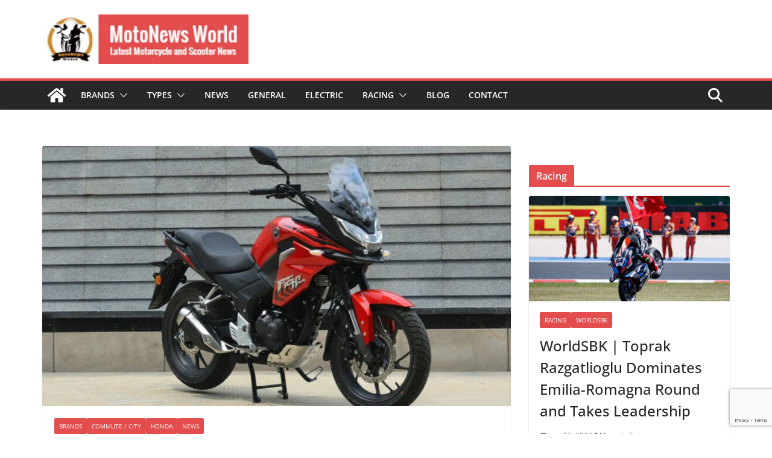

--- FILE ---
content_type: text/html; charset=utf-8
request_url: https://www.google.com/recaptcha/api2/anchor?ar=1&k=6LfkyMEaAAAAAAXzFZaaWjzqJrgad41CAHPZMIPf&co=aHR0cHM6Ly9tb3RvbmV3c3dvcmxkLmNvbTo0NDM.&hl=en&v=PoyoqOPhxBO7pBk68S4YbpHZ&size=invisible&anchor-ms=20000&execute-ms=30000&cb=kpbr8ycvbssd
body_size: 48624
content:
<!DOCTYPE HTML><html dir="ltr" lang="en"><head><meta http-equiv="Content-Type" content="text/html; charset=UTF-8">
<meta http-equiv="X-UA-Compatible" content="IE=edge">
<title>reCAPTCHA</title>
<style type="text/css">
/* cyrillic-ext */
@font-face {
  font-family: 'Roboto';
  font-style: normal;
  font-weight: 400;
  font-stretch: 100%;
  src: url(//fonts.gstatic.com/s/roboto/v48/KFO7CnqEu92Fr1ME7kSn66aGLdTylUAMa3GUBHMdazTgWw.woff2) format('woff2');
  unicode-range: U+0460-052F, U+1C80-1C8A, U+20B4, U+2DE0-2DFF, U+A640-A69F, U+FE2E-FE2F;
}
/* cyrillic */
@font-face {
  font-family: 'Roboto';
  font-style: normal;
  font-weight: 400;
  font-stretch: 100%;
  src: url(//fonts.gstatic.com/s/roboto/v48/KFO7CnqEu92Fr1ME7kSn66aGLdTylUAMa3iUBHMdazTgWw.woff2) format('woff2');
  unicode-range: U+0301, U+0400-045F, U+0490-0491, U+04B0-04B1, U+2116;
}
/* greek-ext */
@font-face {
  font-family: 'Roboto';
  font-style: normal;
  font-weight: 400;
  font-stretch: 100%;
  src: url(//fonts.gstatic.com/s/roboto/v48/KFO7CnqEu92Fr1ME7kSn66aGLdTylUAMa3CUBHMdazTgWw.woff2) format('woff2');
  unicode-range: U+1F00-1FFF;
}
/* greek */
@font-face {
  font-family: 'Roboto';
  font-style: normal;
  font-weight: 400;
  font-stretch: 100%;
  src: url(//fonts.gstatic.com/s/roboto/v48/KFO7CnqEu92Fr1ME7kSn66aGLdTylUAMa3-UBHMdazTgWw.woff2) format('woff2');
  unicode-range: U+0370-0377, U+037A-037F, U+0384-038A, U+038C, U+038E-03A1, U+03A3-03FF;
}
/* math */
@font-face {
  font-family: 'Roboto';
  font-style: normal;
  font-weight: 400;
  font-stretch: 100%;
  src: url(//fonts.gstatic.com/s/roboto/v48/KFO7CnqEu92Fr1ME7kSn66aGLdTylUAMawCUBHMdazTgWw.woff2) format('woff2');
  unicode-range: U+0302-0303, U+0305, U+0307-0308, U+0310, U+0312, U+0315, U+031A, U+0326-0327, U+032C, U+032F-0330, U+0332-0333, U+0338, U+033A, U+0346, U+034D, U+0391-03A1, U+03A3-03A9, U+03B1-03C9, U+03D1, U+03D5-03D6, U+03F0-03F1, U+03F4-03F5, U+2016-2017, U+2034-2038, U+203C, U+2040, U+2043, U+2047, U+2050, U+2057, U+205F, U+2070-2071, U+2074-208E, U+2090-209C, U+20D0-20DC, U+20E1, U+20E5-20EF, U+2100-2112, U+2114-2115, U+2117-2121, U+2123-214F, U+2190, U+2192, U+2194-21AE, U+21B0-21E5, U+21F1-21F2, U+21F4-2211, U+2213-2214, U+2216-22FF, U+2308-230B, U+2310, U+2319, U+231C-2321, U+2336-237A, U+237C, U+2395, U+239B-23B7, U+23D0, U+23DC-23E1, U+2474-2475, U+25AF, U+25B3, U+25B7, U+25BD, U+25C1, U+25CA, U+25CC, U+25FB, U+266D-266F, U+27C0-27FF, U+2900-2AFF, U+2B0E-2B11, U+2B30-2B4C, U+2BFE, U+3030, U+FF5B, U+FF5D, U+1D400-1D7FF, U+1EE00-1EEFF;
}
/* symbols */
@font-face {
  font-family: 'Roboto';
  font-style: normal;
  font-weight: 400;
  font-stretch: 100%;
  src: url(//fonts.gstatic.com/s/roboto/v48/KFO7CnqEu92Fr1ME7kSn66aGLdTylUAMaxKUBHMdazTgWw.woff2) format('woff2');
  unicode-range: U+0001-000C, U+000E-001F, U+007F-009F, U+20DD-20E0, U+20E2-20E4, U+2150-218F, U+2190, U+2192, U+2194-2199, U+21AF, U+21E6-21F0, U+21F3, U+2218-2219, U+2299, U+22C4-22C6, U+2300-243F, U+2440-244A, U+2460-24FF, U+25A0-27BF, U+2800-28FF, U+2921-2922, U+2981, U+29BF, U+29EB, U+2B00-2BFF, U+4DC0-4DFF, U+FFF9-FFFB, U+10140-1018E, U+10190-1019C, U+101A0, U+101D0-101FD, U+102E0-102FB, U+10E60-10E7E, U+1D2C0-1D2D3, U+1D2E0-1D37F, U+1F000-1F0FF, U+1F100-1F1AD, U+1F1E6-1F1FF, U+1F30D-1F30F, U+1F315, U+1F31C, U+1F31E, U+1F320-1F32C, U+1F336, U+1F378, U+1F37D, U+1F382, U+1F393-1F39F, U+1F3A7-1F3A8, U+1F3AC-1F3AF, U+1F3C2, U+1F3C4-1F3C6, U+1F3CA-1F3CE, U+1F3D4-1F3E0, U+1F3ED, U+1F3F1-1F3F3, U+1F3F5-1F3F7, U+1F408, U+1F415, U+1F41F, U+1F426, U+1F43F, U+1F441-1F442, U+1F444, U+1F446-1F449, U+1F44C-1F44E, U+1F453, U+1F46A, U+1F47D, U+1F4A3, U+1F4B0, U+1F4B3, U+1F4B9, U+1F4BB, U+1F4BF, U+1F4C8-1F4CB, U+1F4D6, U+1F4DA, U+1F4DF, U+1F4E3-1F4E6, U+1F4EA-1F4ED, U+1F4F7, U+1F4F9-1F4FB, U+1F4FD-1F4FE, U+1F503, U+1F507-1F50B, U+1F50D, U+1F512-1F513, U+1F53E-1F54A, U+1F54F-1F5FA, U+1F610, U+1F650-1F67F, U+1F687, U+1F68D, U+1F691, U+1F694, U+1F698, U+1F6AD, U+1F6B2, U+1F6B9-1F6BA, U+1F6BC, U+1F6C6-1F6CF, U+1F6D3-1F6D7, U+1F6E0-1F6EA, U+1F6F0-1F6F3, U+1F6F7-1F6FC, U+1F700-1F7FF, U+1F800-1F80B, U+1F810-1F847, U+1F850-1F859, U+1F860-1F887, U+1F890-1F8AD, U+1F8B0-1F8BB, U+1F8C0-1F8C1, U+1F900-1F90B, U+1F93B, U+1F946, U+1F984, U+1F996, U+1F9E9, U+1FA00-1FA6F, U+1FA70-1FA7C, U+1FA80-1FA89, U+1FA8F-1FAC6, U+1FACE-1FADC, U+1FADF-1FAE9, U+1FAF0-1FAF8, U+1FB00-1FBFF;
}
/* vietnamese */
@font-face {
  font-family: 'Roboto';
  font-style: normal;
  font-weight: 400;
  font-stretch: 100%;
  src: url(//fonts.gstatic.com/s/roboto/v48/KFO7CnqEu92Fr1ME7kSn66aGLdTylUAMa3OUBHMdazTgWw.woff2) format('woff2');
  unicode-range: U+0102-0103, U+0110-0111, U+0128-0129, U+0168-0169, U+01A0-01A1, U+01AF-01B0, U+0300-0301, U+0303-0304, U+0308-0309, U+0323, U+0329, U+1EA0-1EF9, U+20AB;
}
/* latin-ext */
@font-face {
  font-family: 'Roboto';
  font-style: normal;
  font-weight: 400;
  font-stretch: 100%;
  src: url(//fonts.gstatic.com/s/roboto/v48/KFO7CnqEu92Fr1ME7kSn66aGLdTylUAMa3KUBHMdazTgWw.woff2) format('woff2');
  unicode-range: U+0100-02BA, U+02BD-02C5, U+02C7-02CC, U+02CE-02D7, U+02DD-02FF, U+0304, U+0308, U+0329, U+1D00-1DBF, U+1E00-1E9F, U+1EF2-1EFF, U+2020, U+20A0-20AB, U+20AD-20C0, U+2113, U+2C60-2C7F, U+A720-A7FF;
}
/* latin */
@font-face {
  font-family: 'Roboto';
  font-style: normal;
  font-weight: 400;
  font-stretch: 100%;
  src: url(//fonts.gstatic.com/s/roboto/v48/KFO7CnqEu92Fr1ME7kSn66aGLdTylUAMa3yUBHMdazQ.woff2) format('woff2');
  unicode-range: U+0000-00FF, U+0131, U+0152-0153, U+02BB-02BC, U+02C6, U+02DA, U+02DC, U+0304, U+0308, U+0329, U+2000-206F, U+20AC, U+2122, U+2191, U+2193, U+2212, U+2215, U+FEFF, U+FFFD;
}
/* cyrillic-ext */
@font-face {
  font-family: 'Roboto';
  font-style: normal;
  font-weight: 500;
  font-stretch: 100%;
  src: url(//fonts.gstatic.com/s/roboto/v48/KFO7CnqEu92Fr1ME7kSn66aGLdTylUAMa3GUBHMdazTgWw.woff2) format('woff2');
  unicode-range: U+0460-052F, U+1C80-1C8A, U+20B4, U+2DE0-2DFF, U+A640-A69F, U+FE2E-FE2F;
}
/* cyrillic */
@font-face {
  font-family: 'Roboto';
  font-style: normal;
  font-weight: 500;
  font-stretch: 100%;
  src: url(//fonts.gstatic.com/s/roboto/v48/KFO7CnqEu92Fr1ME7kSn66aGLdTylUAMa3iUBHMdazTgWw.woff2) format('woff2');
  unicode-range: U+0301, U+0400-045F, U+0490-0491, U+04B0-04B1, U+2116;
}
/* greek-ext */
@font-face {
  font-family: 'Roboto';
  font-style: normal;
  font-weight: 500;
  font-stretch: 100%;
  src: url(//fonts.gstatic.com/s/roboto/v48/KFO7CnqEu92Fr1ME7kSn66aGLdTylUAMa3CUBHMdazTgWw.woff2) format('woff2');
  unicode-range: U+1F00-1FFF;
}
/* greek */
@font-face {
  font-family: 'Roboto';
  font-style: normal;
  font-weight: 500;
  font-stretch: 100%;
  src: url(//fonts.gstatic.com/s/roboto/v48/KFO7CnqEu92Fr1ME7kSn66aGLdTylUAMa3-UBHMdazTgWw.woff2) format('woff2');
  unicode-range: U+0370-0377, U+037A-037F, U+0384-038A, U+038C, U+038E-03A1, U+03A3-03FF;
}
/* math */
@font-face {
  font-family: 'Roboto';
  font-style: normal;
  font-weight: 500;
  font-stretch: 100%;
  src: url(//fonts.gstatic.com/s/roboto/v48/KFO7CnqEu92Fr1ME7kSn66aGLdTylUAMawCUBHMdazTgWw.woff2) format('woff2');
  unicode-range: U+0302-0303, U+0305, U+0307-0308, U+0310, U+0312, U+0315, U+031A, U+0326-0327, U+032C, U+032F-0330, U+0332-0333, U+0338, U+033A, U+0346, U+034D, U+0391-03A1, U+03A3-03A9, U+03B1-03C9, U+03D1, U+03D5-03D6, U+03F0-03F1, U+03F4-03F5, U+2016-2017, U+2034-2038, U+203C, U+2040, U+2043, U+2047, U+2050, U+2057, U+205F, U+2070-2071, U+2074-208E, U+2090-209C, U+20D0-20DC, U+20E1, U+20E5-20EF, U+2100-2112, U+2114-2115, U+2117-2121, U+2123-214F, U+2190, U+2192, U+2194-21AE, U+21B0-21E5, U+21F1-21F2, U+21F4-2211, U+2213-2214, U+2216-22FF, U+2308-230B, U+2310, U+2319, U+231C-2321, U+2336-237A, U+237C, U+2395, U+239B-23B7, U+23D0, U+23DC-23E1, U+2474-2475, U+25AF, U+25B3, U+25B7, U+25BD, U+25C1, U+25CA, U+25CC, U+25FB, U+266D-266F, U+27C0-27FF, U+2900-2AFF, U+2B0E-2B11, U+2B30-2B4C, U+2BFE, U+3030, U+FF5B, U+FF5D, U+1D400-1D7FF, U+1EE00-1EEFF;
}
/* symbols */
@font-face {
  font-family: 'Roboto';
  font-style: normal;
  font-weight: 500;
  font-stretch: 100%;
  src: url(//fonts.gstatic.com/s/roboto/v48/KFO7CnqEu92Fr1ME7kSn66aGLdTylUAMaxKUBHMdazTgWw.woff2) format('woff2');
  unicode-range: U+0001-000C, U+000E-001F, U+007F-009F, U+20DD-20E0, U+20E2-20E4, U+2150-218F, U+2190, U+2192, U+2194-2199, U+21AF, U+21E6-21F0, U+21F3, U+2218-2219, U+2299, U+22C4-22C6, U+2300-243F, U+2440-244A, U+2460-24FF, U+25A0-27BF, U+2800-28FF, U+2921-2922, U+2981, U+29BF, U+29EB, U+2B00-2BFF, U+4DC0-4DFF, U+FFF9-FFFB, U+10140-1018E, U+10190-1019C, U+101A0, U+101D0-101FD, U+102E0-102FB, U+10E60-10E7E, U+1D2C0-1D2D3, U+1D2E0-1D37F, U+1F000-1F0FF, U+1F100-1F1AD, U+1F1E6-1F1FF, U+1F30D-1F30F, U+1F315, U+1F31C, U+1F31E, U+1F320-1F32C, U+1F336, U+1F378, U+1F37D, U+1F382, U+1F393-1F39F, U+1F3A7-1F3A8, U+1F3AC-1F3AF, U+1F3C2, U+1F3C4-1F3C6, U+1F3CA-1F3CE, U+1F3D4-1F3E0, U+1F3ED, U+1F3F1-1F3F3, U+1F3F5-1F3F7, U+1F408, U+1F415, U+1F41F, U+1F426, U+1F43F, U+1F441-1F442, U+1F444, U+1F446-1F449, U+1F44C-1F44E, U+1F453, U+1F46A, U+1F47D, U+1F4A3, U+1F4B0, U+1F4B3, U+1F4B9, U+1F4BB, U+1F4BF, U+1F4C8-1F4CB, U+1F4D6, U+1F4DA, U+1F4DF, U+1F4E3-1F4E6, U+1F4EA-1F4ED, U+1F4F7, U+1F4F9-1F4FB, U+1F4FD-1F4FE, U+1F503, U+1F507-1F50B, U+1F50D, U+1F512-1F513, U+1F53E-1F54A, U+1F54F-1F5FA, U+1F610, U+1F650-1F67F, U+1F687, U+1F68D, U+1F691, U+1F694, U+1F698, U+1F6AD, U+1F6B2, U+1F6B9-1F6BA, U+1F6BC, U+1F6C6-1F6CF, U+1F6D3-1F6D7, U+1F6E0-1F6EA, U+1F6F0-1F6F3, U+1F6F7-1F6FC, U+1F700-1F7FF, U+1F800-1F80B, U+1F810-1F847, U+1F850-1F859, U+1F860-1F887, U+1F890-1F8AD, U+1F8B0-1F8BB, U+1F8C0-1F8C1, U+1F900-1F90B, U+1F93B, U+1F946, U+1F984, U+1F996, U+1F9E9, U+1FA00-1FA6F, U+1FA70-1FA7C, U+1FA80-1FA89, U+1FA8F-1FAC6, U+1FACE-1FADC, U+1FADF-1FAE9, U+1FAF0-1FAF8, U+1FB00-1FBFF;
}
/* vietnamese */
@font-face {
  font-family: 'Roboto';
  font-style: normal;
  font-weight: 500;
  font-stretch: 100%;
  src: url(//fonts.gstatic.com/s/roboto/v48/KFO7CnqEu92Fr1ME7kSn66aGLdTylUAMa3OUBHMdazTgWw.woff2) format('woff2');
  unicode-range: U+0102-0103, U+0110-0111, U+0128-0129, U+0168-0169, U+01A0-01A1, U+01AF-01B0, U+0300-0301, U+0303-0304, U+0308-0309, U+0323, U+0329, U+1EA0-1EF9, U+20AB;
}
/* latin-ext */
@font-face {
  font-family: 'Roboto';
  font-style: normal;
  font-weight: 500;
  font-stretch: 100%;
  src: url(//fonts.gstatic.com/s/roboto/v48/KFO7CnqEu92Fr1ME7kSn66aGLdTylUAMa3KUBHMdazTgWw.woff2) format('woff2');
  unicode-range: U+0100-02BA, U+02BD-02C5, U+02C7-02CC, U+02CE-02D7, U+02DD-02FF, U+0304, U+0308, U+0329, U+1D00-1DBF, U+1E00-1E9F, U+1EF2-1EFF, U+2020, U+20A0-20AB, U+20AD-20C0, U+2113, U+2C60-2C7F, U+A720-A7FF;
}
/* latin */
@font-face {
  font-family: 'Roboto';
  font-style: normal;
  font-weight: 500;
  font-stretch: 100%;
  src: url(//fonts.gstatic.com/s/roboto/v48/KFO7CnqEu92Fr1ME7kSn66aGLdTylUAMa3yUBHMdazQ.woff2) format('woff2');
  unicode-range: U+0000-00FF, U+0131, U+0152-0153, U+02BB-02BC, U+02C6, U+02DA, U+02DC, U+0304, U+0308, U+0329, U+2000-206F, U+20AC, U+2122, U+2191, U+2193, U+2212, U+2215, U+FEFF, U+FFFD;
}
/* cyrillic-ext */
@font-face {
  font-family: 'Roboto';
  font-style: normal;
  font-weight: 900;
  font-stretch: 100%;
  src: url(//fonts.gstatic.com/s/roboto/v48/KFO7CnqEu92Fr1ME7kSn66aGLdTylUAMa3GUBHMdazTgWw.woff2) format('woff2');
  unicode-range: U+0460-052F, U+1C80-1C8A, U+20B4, U+2DE0-2DFF, U+A640-A69F, U+FE2E-FE2F;
}
/* cyrillic */
@font-face {
  font-family: 'Roboto';
  font-style: normal;
  font-weight: 900;
  font-stretch: 100%;
  src: url(//fonts.gstatic.com/s/roboto/v48/KFO7CnqEu92Fr1ME7kSn66aGLdTylUAMa3iUBHMdazTgWw.woff2) format('woff2');
  unicode-range: U+0301, U+0400-045F, U+0490-0491, U+04B0-04B1, U+2116;
}
/* greek-ext */
@font-face {
  font-family: 'Roboto';
  font-style: normal;
  font-weight: 900;
  font-stretch: 100%;
  src: url(//fonts.gstatic.com/s/roboto/v48/KFO7CnqEu92Fr1ME7kSn66aGLdTylUAMa3CUBHMdazTgWw.woff2) format('woff2');
  unicode-range: U+1F00-1FFF;
}
/* greek */
@font-face {
  font-family: 'Roboto';
  font-style: normal;
  font-weight: 900;
  font-stretch: 100%;
  src: url(//fonts.gstatic.com/s/roboto/v48/KFO7CnqEu92Fr1ME7kSn66aGLdTylUAMa3-UBHMdazTgWw.woff2) format('woff2');
  unicode-range: U+0370-0377, U+037A-037F, U+0384-038A, U+038C, U+038E-03A1, U+03A3-03FF;
}
/* math */
@font-face {
  font-family: 'Roboto';
  font-style: normal;
  font-weight: 900;
  font-stretch: 100%;
  src: url(//fonts.gstatic.com/s/roboto/v48/KFO7CnqEu92Fr1ME7kSn66aGLdTylUAMawCUBHMdazTgWw.woff2) format('woff2');
  unicode-range: U+0302-0303, U+0305, U+0307-0308, U+0310, U+0312, U+0315, U+031A, U+0326-0327, U+032C, U+032F-0330, U+0332-0333, U+0338, U+033A, U+0346, U+034D, U+0391-03A1, U+03A3-03A9, U+03B1-03C9, U+03D1, U+03D5-03D6, U+03F0-03F1, U+03F4-03F5, U+2016-2017, U+2034-2038, U+203C, U+2040, U+2043, U+2047, U+2050, U+2057, U+205F, U+2070-2071, U+2074-208E, U+2090-209C, U+20D0-20DC, U+20E1, U+20E5-20EF, U+2100-2112, U+2114-2115, U+2117-2121, U+2123-214F, U+2190, U+2192, U+2194-21AE, U+21B0-21E5, U+21F1-21F2, U+21F4-2211, U+2213-2214, U+2216-22FF, U+2308-230B, U+2310, U+2319, U+231C-2321, U+2336-237A, U+237C, U+2395, U+239B-23B7, U+23D0, U+23DC-23E1, U+2474-2475, U+25AF, U+25B3, U+25B7, U+25BD, U+25C1, U+25CA, U+25CC, U+25FB, U+266D-266F, U+27C0-27FF, U+2900-2AFF, U+2B0E-2B11, U+2B30-2B4C, U+2BFE, U+3030, U+FF5B, U+FF5D, U+1D400-1D7FF, U+1EE00-1EEFF;
}
/* symbols */
@font-face {
  font-family: 'Roboto';
  font-style: normal;
  font-weight: 900;
  font-stretch: 100%;
  src: url(//fonts.gstatic.com/s/roboto/v48/KFO7CnqEu92Fr1ME7kSn66aGLdTylUAMaxKUBHMdazTgWw.woff2) format('woff2');
  unicode-range: U+0001-000C, U+000E-001F, U+007F-009F, U+20DD-20E0, U+20E2-20E4, U+2150-218F, U+2190, U+2192, U+2194-2199, U+21AF, U+21E6-21F0, U+21F3, U+2218-2219, U+2299, U+22C4-22C6, U+2300-243F, U+2440-244A, U+2460-24FF, U+25A0-27BF, U+2800-28FF, U+2921-2922, U+2981, U+29BF, U+29EB, U+2B00-2BFF, U+4DC0-4DFF, U+FFF9-FFFB, U+10140-1018E, U+10190-1019C, U+101A0, U+101D0-101FD, U+102E0-102FB, U+10E60-10E7E, U+1D2C0-1D2D3, U+1D2E0-1D37F, U+1F000-1F0FF, U+1F100-1F1AD, U+1F1E6-1F1FF, U+1F30D-1F30F, U+1F315, U+1F31C, U+1F31E, U+1F320-1F32C, U+1F336, U+1F378, U+1F37D, U+1F382, U+1F393-1F39F, U+1F3A7-1F3A8, U+1F3AC-1F3AF, U+1F3C2, U+1F3C4-1F3C6, U+1F3CA-1F3CE, U+1F3D4-1F3E0, U+1F3ED, U+1F3F1-1F3F3, U+1F3F5-1F3F7, U+1F408, U+1F415, U+1F41F, U+1F426, U+1F43F, U+1F441-1F442, U+1F444, U+1F446-1F449, U+1F44C-1F44E, U+1F453, U+1F46A, U+1F47D, U+1F4A3, U+1F4B0, U+1F4B3, U+1F4B9, U+1F4BB, U+1F4BF, U+1F4C8-1F4CB, U+1F4D6, U+1F4DA, U+1F4DF, U+1F4E3-1F4E6, U+1F4EA-1F4ED, U+1F4F7, U+1F4F9-1F4FB, U+1F4FD-1F4FE, U+1F503, U+1F507-1F50B, U+1F50D, U+1F512-1F513, U+1F53E-1F54A, U+1F54F-1F5FA, U+1F610, U+1F650-1F67F, U+1F687, U+1F68D, U+1F691, U+1F694, U+1F698, U+1F6AD, U+1F6B2, U+1F6B9-1F6BA, U+1F6BC, U+1F6C6-1F6CF, U+1F6D3-1F6D7, U+1F6E0-1F6EA, U+1F6F0-1F6F3, U+1F6F7-1F6FC, U+1F700-1F7FF, U+1F800-1F80B, U+1F810-1F847, U+1F850-1F859, U+1F860-1F887, U+1F890-1F8AD, U+1F8B0-1F8BB, U+1F8C0-1F8C1, U+1F900-1F90B, U+1F93B, U+1F946, U+1F984, U+1F996, U+1F9E9, U+1FA00-1FA6F, U+1FA70-1FA7C, U+1FA80-1FA89, U+1FA8F-1FAC6, U+1FACE-1FADC, U+1FADF-1FAE9, U+1FAF0-1FAF8, U+1FB00-1FBFF;
}
/* vietnamese */
@font-face {
  font-family: 'Roboto';
  font-style: normal;
  font-weight: 900;
  font-stretch: 100%;
  src: url(//fonts.gstatic.com/s/roboto/v48/KFO7CnqEu92Fr1ME7kSn66aGLdTylUAMa3OUBHMdazTgWw.woff2) format('woff2');
  unicode-range: U+0102-0103, U+0110-0111, U+0128-0129, U+0168-0169, U+01A0-01A1, U+01AF-01B0, U+0300-0301, U+0303-0304, U+0308-0309, U+0323, U+0329, U+1EA0-1EF9, U+20AB;
}
/* latin-ext */
@font-face {
  font-family: 'Roboto';
  font-style: normal;
  font-weight: 900;
  font-stretch: 100%;
  src: url(//fonts.gstatic.com/s/roboto/v48/KFO7CnqEu92Fr1ME7kSn66aGLdTylUAMa3KUBHMdazTgWw.woff2) format('woff2');
  unicode-range: U+0100-02BA, U+02BD-02C5, U+02C7-02CC, U+02CE-02D7, U+02DD-02FF, U+0304, U+0308, U+0329, U+1D00-1DBF, U+1E00-1E9F, U+1EF2-1EFF, U+2020, U+20A0-20AB, U+20AD-20C0, U+2113, U+2C60-2C7F, U+A720-A7FF;
}
/* latin */
@font-face {
  font-family: 'Roboto';
  font-style: normal;
  font-weight: 900;
  font-stretch: 100%;
  src: url(//fonts.gstatic.com/s/roboto/v48/KFO7CnqEu92Fr1ME7kSn66aGLdTylUAMa3yUBHMdazQ.woff2) format('woff2');
  unicode-range: U+0000-00FF, U+0131, U+0152-0153, U+02BB-02BC, U+02C6, U+02DA, U+02DC, U+0304, U+0308, U+0329, U+2000-206F, U+20AC, U+2122, U+2191, U+2193, U+2212, U+2215, U+FEFF, U+FFFD;
}

</style>
<link rel="stylesheet" type="text/css" href="https://www.gstatic.com/recaptcha/releases/PoyoqOPhxBO7pBk68S4YbpHZ/styles__ltr.css">
<script nonce="EJqTFTbd50eYROL8o17jZQ" type="text/javascript">window['__recaptcha_api'] = 'https://www.google.com/recaptcha/api2/';</script>
<script type="text/javascript" src="https://www.gstatic.com/recaptcha/releases/PoyoqOPhxBO7pBk68S4YbpHZ/recaptcha__en.js" nonce="EJqTFTbd50eYROL8o17jZQ">
      
    </script></head>
<body><div id="rc-anchor-alert" class="rc-anchor-alert"></div>
<input type="hidden" id="recaptcha-token" value="[base64]">
<script type="text/javascript" nonce="EJqTFTbd50eYROL8o17jZQ">
      recaptcha.anchor.Main.init("[\x22ainput\x22,[\x22bgdata\x22,\x22\x22,\[base64]/[base64]/[base64]/[base64]/[base64]/[base64]/[base64]/[base64]/[base64]/[base64]\\u003d\x22,\[base64]\x22,\[base64]/DrsKqIBQ2Fj/Cj8KJDMOowo7DpMOFfsKYw5w5NsKFwrIMwrPCi8KMSG1jwokzw5FHwr8Kw6vDnsKeT8K2woVWZQDCmW0bw4AoYwMKwpQHw6XDpMODwoLDkcKQw5sJwoBTKHXDuMKCwrnDjHzClMOwfMKSw6vCpMK5ScKZHMOqTCTDm8KhVXrDv8KFDMOVT0/Ct8O0Y8OCw4hbV8KTw6fCp1VPwqk0Xw8CwpDDl3PDjcOJwrnDlsKRHyRLw6TDmMO/wpfCvHXChj9EwrtIS8O/YsOZwqPCj8KKwofCiEXCtMODW8KgKcK2wqDDgGtmb1h7YMKibsKIJ8KFwrnCjMOow58ew65Jw5fCiQc9wpXCkEvDslHCgE7CiXQ7w7PDi8K2IcKUwo1/dxcCwpvClsO0HGnCg2BowrcCw6dwGMKBdEEUU8K6OUvDlhRcwrATwoPDnsOdbcKVAMO6wrt5w4TCrsKlb8KPQsKwQ8KsNFoqwrzCm8KcJSDChV/DrMKLY0ANVTQEDQnCuMOjNsO7w5lKHsK0w7pYF0fClj3Co0/CgWDCvcOTaAnDssO0JcKfw68pf8KwLinCpsKUOBkTRMKsBARww4RbYsKAcSDDrsOqwqTCvg11VsKzXQszwp4/w6/ChMOUIMK4UMOkw4xEwpzDtMKbw7vDtU8bH8O4wq9UwqHDpFIqw53DmzPCjsKbwo4CwqvDhQfDvSt/w5ZFdMKzw77Cr3fDjMKqwpPDncOHw7srC8OewoccBcKlXsKUYsKUwq3DvwZ6w6FaZl8lOVwnQRDDt8KhISTDvMOqasOjw7zCnxLDnsKPbh8eLcO4TzE9U8OIOh/Dig8gI8Klw53Ci8KPLFjDlV/DoMOXwr3Cg8K3ccKVw7LCug/Cs8Klw71owqc6DQDDiwsFwrNGwr9eLn1gwqTCn8KjB8OaWnHDmlEjwqXDl8Ofw5LDr0NYw6fDs8K5QsKeUgRDZDvDi2cCX8K+wr3DsXUiKEhzWx3Cm0fDnAABwqAcL1XCgTjDu2JqEMO8w7HCrm/DhMOOTU5ew6tYV39Kw5vDr8O+w64EwqcZw7NywqDDrRs1TE7CgkExccKdO8KXwqHDrhvCpyrCqwcxTsKmwp13FjPCm8OawoLCiSDCh8OOw4fDrldtDinDmALDksKYwr1qw4HCjUtxwrzDl2E5w4jDoWAuPcK/b8K7LsKkwrhLw7nDmsORLHbDshfDjT7CrkLDrUzDqWbCpQfCiMK7AMKCNMKKAMKOaljCi3FiwrDCgmQWKF0RCVrClEjCgCTCgsKuYkFqwpBcwp5fw7LDisOgUBo+w6PCo8KVwpLDqcOEwp/Du8ODcWbCjTEoAMK9woTDr0Qawr9YOl3CtxFdw47Cp8OZTj/CncKPX8OFw5TDrR89CMOFw7vCtCJsKsO8w7Iow7JTw6HCgALDggYpLsOBw746w4AQw5AeWMOyazTDkMKdw4sSXcKYXMKgAmnDlsKiCDEqw7oPwojCpMKMUDTCjMOadcOdUMKRVcOfbMKTHcOtwrbCvyp3wptmScKvEsKJw49Bw4xBSsOLcsKWTcOZFsKsw4oLBU/[base64]/azcPwobDplbCo8O8w4Euw6bCtj3Dmi8/UlvDmwrDtW4ob3DDrCDDjcKswobCmsOWw6UGesK5UcOLwpDCji7DjnbDngrDvRnDuGLCg8Oyw6Vowoddw618TnjCkcOkwrPDnMK7w4PCnHTDnMK7w5NVJiQWwpApwoEzRhzCkMOywqcww6VWaQ/Dp8KHUcKmTnIewq1fN03Dg8Kmwp3Dk8KcXF/[base64]/DnMOgw7nCjnjDm8OPAW/CscKUKsKGIsObw4XDhylSJMKbwovDs8K5OcOUw7AzwozCnz4yw6YyS8KEwqbCucOeYcO5a0rCkUUSXwFEZA/CvjfCuMKYWFIwwpnDmlZgwpTDl8Kkw43DvsOtCEbCjjrDjSXDlVRmEcO1CE0DwoLCnMOiDcOzJk8lYcKYw5Miw6vDlMOFW8KOeWDDkzvCmcK4D8OAHcKtw5A4w67CtBgEfMK/w4c7wqdAwqRxw51Mw7Q/wqHDicK0RFDDo3F/VwvCpE3CkDInQigmwoUtw47DsMKHwqgwfsKuNG9QZsOIRsK8X8KIwrxOwq9Wf8OlCGNvwrvCmcKawobDrAoJfkXCtEFcNMKFNUzDlVXCrmfCvsK8JsOew6/[base64]/w5rCvcOgfEloGcOowppLw4zDn0V7fHzDuG0IR8Oaw6nCq8OAw4oURMOCZcO3RsKjw47CnihPcsOcw6rDlHfCh8OUETYSw77DtwwNQMO0OE/DrMK1w50Xw5ZDwr7Dhh0Qw4vDvsO1wqTDu2hpwrLDv8OeAEVMwqzClsKveMKQwqBZIE5Uw7kCwpDDjHkmw5DChWlxQiPDuAPCjAbDqcKnLcOewrpvWwjCiB/DsibDgjHDtF40wohKwroPw73CoyTCkBPCs8O9R1rCj3LDu8KQDMKdaQFJSDzDp2ttwpPCusKCwrnCi8OewoLCtmTCkjfCkUDDlzjCkcKWAcK0w4kuwqhaKngxwovDk1F4w6cqDENhw45NM8KKDS/CgXtmwpgCacKRKcKMwro/w4fDj8OaYsKwBcOoBHUSw4vDjMKlZX1eUcK8w7Evwr/DpRPCtmfDkcKPw5MWISVQOlIBw5VQw5gDwrV6w6B/G1kgB23CiQs1wrxzwqpGwqPCpsOJw4XCog/CqcK2SzrDlmvChsKLw4Bpw5QKSSPDm8KzHicmVmx/USXCgUEww6HDqsOYJMKHesK1QAANwp8+woPDhcKIwrlENsOywokYUcO1w5YGw6cjOS0XworCkcOxwr/Do8O9ZsOPw70AwqvDmcOBwrN/[base64]/DvRxVaMOiw6DDk8OAw63DrcOVZMOhwofDj8OhwobCrx9gcsOxSAfDk8O0wogOw6TCpsOrP8KcfhjDnA3Cunlsw77CkcK1w5VjDkUmF8OoMFPCl8O9wpDDuGNvJ8OLTxLDrX1cw7nCv8K5cwLDh2lZw6rCtD7Chwx5I1bDjDEFGAwnYsOXw7LDtG/CiMKWYFkuwpxLwqLCmnAGAMKjOFzDuSVGw7rCsU0DQsOIw5vCrzNDaGrCssKdTgcWfQLCjllQwr8Jw5EIfkdgw404ZsOsfcK8JQhDCn1/wpfDuMKNY3TDoXY+Q3fCgXVUHMK7UMKcw6ZSc2JKw6UFw7rCozLCnsK4wq1jV2bDjMKhf3DCmzMlw5twGQdoDiJzwoXDrcOgw5PCnMK5w4/Dj2PCulIUFcO8wpUxRsKTLGPCg343wq3DqcKXwpnDusOmw6nDtgDCvi3DlcOcwrcHwqbCksO1YWhkUcKBw6bDpFDDliTCtjvCssKqHQJaXmkfQFBqw69Sw7YKwrvDmMKpwrdqwoHDnmzCkyTDq20tWMKvTTgJJcK/EsKvw5PDt8KZc2pfw5/DocKZwrBmw67DjMO/dTvDpsKnaFrDim8Vw7oQG8K0Jk5ew5R4wrc1wrDDqRTCuAVvw6rDjMKzw5N7R8OGwojDqMK1wrvDuUDCpilKSBLCq8O8fQQ2wqFAwrBUw6/DgSt2P8KackBCb3PCvsOWwrjDnGMTwpkSLW4aLAJ6w6NqAB84w5ZywqsnaTMcwoXDtsO8wqnCjsKdwq42HcKqw7/CssKhHCXDrmHCmMOCNsOKWsOvwrXDu8KuBlx4N17DiGR7VsK9b8KQbkgfflM0wqV0wqbCqcK8Qjg/GcKYwqvDnsO3dsO0woDDicKsG17Cl3Z6w5RUDm9rw5pew7/[base64]/w5pQwrjDtyPCkcKcw4vCgHHDonFlNU3DlcOKw5Irw6rDq0DCgMO5ecKMUcKawqLDrMO/[base64]/[base64]/Cqzd1ZsOnBMKLBcOSF8OZLWrCsShnw73ChSDDpAUxRcKdw7MiwpHDr8OzBsOUQV7DucOvY8OATsO5w57DuMOraTIiasKqwpDCsS/DiFkcwoFsTMOjwozDt8OoN1FdR8OTwrzCrVEsdsOyw4HDvFLCq8K5w4B9J2BJwpjCjlPCkMOtwqc/w5XDgMOhwqfDjhkBXWTClsOMdcKUw4fCgcKHwocAw4/Cp8Kaa2vDuMKPXBrDncK9ejPCsy3DmcOHYxTCtSDDn8Kgw556b8OHbsOeH8OzOEfDnsKPV8K9EsORHcOkwqrDm8KaSR1uw4/CksOiJ3PCssOgOcKOOsOpwphgwp9HW8KTw5DDjcOAWMOvAQfCmkLDqcO9wp8Yw59fw6x0w4zCrgfCrGPCgyDDtW3DnsKOCMKKwoHCpsK1wqvDmsOmwq3Dm0Q6ccK6fn/DqQYOw5jCqHp6w7plHnPCuQ7CvE3CqcOYJcO/[base64]/CksOCO00wwoRLWsK2wrjCr8K8w7TCgMOxw4/[base64]/CoX06w6TCtMKqwpkRw7vChDtrdsOjeyjDi8KtOMOVw6Aaw4kuWl/DmMKHBR/CjHpUwoQvS8O1wonDpS3DicKHwodQw5vDk0YywpMJwq/Dtx3Don7DpcOrw4/CvSfCusKTw4PDssOYwqozw7zDoRNkeXdlwq9lUsKmWMKZM8OkwrBhDQ7CnX7DuSPDisKUDG/DkMKgwoDChzkdw4TCn8OIMBPCtkB5eMKIWCHDnXUVHF9kK8OvA1YEXFfDp3/Dtg3DncOWw7PDkcOWdsOYEVfDrsKuemR9MMK3w7Z/PxvDlyMfB8K0w5/DlcORZcOew53DsULDlcK3w78Ow5TCuiLDo8Kpwpdgwosiw5zDoMKvF8OTw68iwofCj2PDtkA7w4zDmSDCpHXCvsOfDsKrWsOyHT86wqFNwqcRwpXDqhReahchwpdlNcOpFkUGwq/Cl0suOg/CksOAbMKowpVgw5DCrcO0csO7w6TCqcKSRCnDucKIJMOIwqHDr1RiwosowpTDgMKMZUgrwqfDvyZRw63CmmzCpU03FFbCi8Kkw4vCnDV+w73DnsKaCkZaw6/Dqw4OwrLCvF4rw7HCg8KsMcKew4xUw5goRsKoYBbDqsKReMOyeXPCpX1QUWd3NEnDqGNIJFvDq8OoJlQHw7hPw6c1Ak0YRsOvwqjCiEPCnsK7Tj/CosOsCnsVwq1kwpVGfsK8ZcOUwo0/wqjDqsOBwpw6wo5ywp0NRzzDs3rClcKZBGgqw6fClDfDn8OAwpodPcO8w6fCi2A3UMKUPX/ChMO0f8O+w7gsw5Nnw6FRwp4hGcOpHCcbwpU3wp7DsMOeYk8ew7vDoVAgCsKbw7HCqMOBwq0mT3HDn8KJC8O7HSTDgyvDjl7ClsK7CSjDrhDCqGvDnMK5wpXDlWkVCGgQezUjVMK4esO0w7jChH/[base64]/GEbDnUU1w6RdwqbDo8KWbsKuD8KPG8KAw7XCk8O9wohlw6cTw7nCuXXCsRtMcEJlw58xw5rClBdyQ0IoEgNvwqsvd1QOKcOBwqrCqxjCvDxPL8Oaw4xcw7Mqw7zCucOjw448dzXDtsK/VE7Ci2NQwoAPwrbDnMKEW8KfwrVuwrTDtxl+EcO3wpvDlUPDlkfDu8OYw7cQwrFUAXJkwoHDisK9w5vCihpsw7HDh8KwwqpZVnk2wqnDm0HDoyV5wrjCiTHDpT4Cw7nDgxrCpVkhw73CrTDDm8O/DsOyR8K5wqjCsS/Cu8OOA8OLVXQRwqfDsXHChcOwwrXDmcKmOcOMwojCvmhFDsK/w6rDusKAccOuw7rCtsKbAcKlwp9Bw5FPRx0AbcOxHcK6wppyw50lwrFna01ze1HDlATCpsKjwo5twrMuwpvDpnhsJXXCjVoOMcOTJAdqVMKuZcK7wqHCl8OBw6TDhFkMacKOwr7DjcOveRHCtDkKwpjDtsOWHcKQDE4kw6zDuyIyaTEHw68fwr4AMsKFKMKEBx/Dq8KDZnbDssOWBC/DnMOKFQdWGDYsWcKMwp5QMHdpw5RDJgLCrXgwNztgbmYfVxPDhcO4wovCr8OFfMKiBEDCnhXDqMKgG8KVwp/DvjwgHw5jw63CmcOZSkfDtsKZwqZoesOqw7kVwojCigTCqcO7fhxvDTUpacKSRmYuw6PCjTvDjlbCmizChMKzw4bDizJJCjEMwqDDjmwrwoR6wp4JFsOhXj/DncKGX8OlwrVXacKmw4zCqMKTcBHCvMK8wptfw5zCosKmTggxLsK+wpDDvMKEwrU7IVhmFBJ2wqjCrsKcwqXDvMKZCMOvKsOAwpHCncO6WExewrFmwqdtUlNOw4fCjRTCpz9rX8OEw4ZPHFQbwrbCp8OBLm/DrjU7cSRkTcKyecKWwpzDicOrw4gNCsOOwrHDvcOFwqlsd0csX8KVw4kyUcK8A0zCv3vDggIne8OBwp3DmVwBRV8qwp/Dm28ywrjDq10TUiYaDsORBCx5w4bDtlHCosKYJMKtw5XCuTp/wph5JXEpWgrCncOOw6ldwojDo8OKNlVoP8OcTAjCpzPDqcKDfh1bTVTDnMKyG0QoZCcTwqBAwqbDpmbDvsOiKMKjVnXDmsKaLiHDsMObGAouworCuWbDiMKew5fDgsKOw5Fow5rDscKMckXChQvDoGI2w5wWwrTCjW99wpfChTrDiSJFw47DkDUYMcOzw5/CoTjDgBp5wqUHw7DClcKPwpxlLWVUC8KoBcKBBsOCwqFSw4XCscOsw4Q4KlwbGcKWWTgvFCMpwqDDtWvChx8bMBYgw6HDnD5Vw6HDjHxcwrjCgy/Du8KJfMKnPlUEwrnCh8K8wr3DrsK9w6LDo8Oqw4TDp8KBw57Dqk7Djiksw4NvwqzDomzDjsKRAXwHQRkrw5ETFmp5woEREMOwEE99eQ/[base64]/[base64]/DosK+Jg1tWGzDmcOMwo3Ckkx+NcKpwq7DjcO6w7LChcKyLELDm1zDs8ORPMKjw7omX3sgcgPDnhlmwq3DqilmesOLw4/[base64]/Dl8O5EcOBwqxrJ8K2w63CgCRaw58fw7J+TsKCJErCpsOdAcK/wpHDi8ORwqoYW2LCuHXDlDUnwrZWw6PDj8KIYVnCucOHb1bDgsOzQsKiVQHCux9Dw7sbwq3DphwvDcKSGgYswochScKFw4PDpm7DjWDDjBjDmcO8w4jDsMOCQMKfcBxew7h8JW4+QMKgeX/DuMOYOMO2w4VCPAHDmGIuY1jCgsORwqwdF8OORwIKw7Qyw4JRw7NOw4rDjG3CgcOyehs2Y8KDfMO6ZcOHfQxSwrHCgVsBw5cmawvCiMOhwrAWVW1Tw6E7wo/CosO0OsOOLCI0OV/CuMKCR8ORKMOCVlkWHkLDicO/TcOJw7TDgDfDsltyelLDkhESbV4bw6PDsWTDpDHDrWPChMOCwonDvMK0H8OYBcORwpcua2pcOMK2w67CvsOkcMO/[base64]/[base64]/[base64]/DnwEMw6JVKjxfEsKhw6vDsAswZ3/Ci2rCksO4FcOLw5DDmcO0TBE3NXtXVzfDpG3CvgDDv1o6w79pwpUvwqkHDSRsDcKgZ0R5w6hhQwXCo8KSJkXChMOxTsKISsOYwrPCucKhw4Apw6ZXw7UWXsOrfsKVw7rDqsOzwpImHMK/w5xxwqPCiMOCFMOEwp9Owp4+RC5sKR0jwpDCr8KSccKIw4NIw5TDnsKCPMOvwpDCiQPCtQLDlTMgwqQGIMOjwq3DhsKDw6vDmAPDkQgJGcK1Xwtew4XDg8OqZ8Oew6Rnw7l1wqHDjHbDhcO5J8OJcn5Cw7UcwoE/FEE+wrAiwqXCtkJpw4oDecKVw4PDksO7wpZgeMOgTxd2woAvQMKKw47DiTHDi204AFlKwrg5wp/DpcK9w6nDh8K8w7TDncKvPsOxwrDDnEwbIMK4U8K9wpFew6PDjsOsIW3DhcOuBgvCm8ODdMO+Djxxw4PCiCbDjG7Dk8Klw5vDtcK4NFJTIcOxw7xBGm5QwqbDgQM9V8KHw5/CvMKkOEvDizA+XhnCuR7DusK8wr3Cv0TCqMKNw7DDtk3CqD/DsGNzW8OmPlUlA2nCnT1WUy8FwqjCpcOfUytAUmTCp8OGwqR0CgYRcD/CmMOnw5vDpsKFw5LCghjDnMO0wprCpkZXwpfDusOrwpvCssKuV3zDgsKSwpNvw6FgwqfDm8O4w4ZRw4JaCSp3PMOUHC/DjCTCq8ONTMOgLsK5w47ChcK8I8Oyw4l0C8OsSm/CryMXw58YQMKidsO0dg07w6ARNMKAMWnDgsKtPhPDg8KLFMO4S0DCqXNXHAzCsRTDv3psf8O+fTpww7/DtFbCucOPw7Zfw55rwpzDrMOsw6pkNFDDmsOFwojDp03DjsOwIMOew4/CinTCgmHCjMOcw7vDimVpE8KufnnCvBjDssOVw6zCvQwwRkLCiGPDnMOUE8KQwqbDmTTChy7CmR5zw4vCtcKydDbChTsffTjDrsOce8KnIEzDpS/[base64]/[base64]/CtW1/wrhHwrjDkFg4wpTCsDjDhXrCj8OgTi3Dk13Drk4XTxPCqsKOSkdEw6LDtFvDhAnDog1Dw5nDisO0wo/[base64]/w6olG8OFwo9cNUYgw7ZmZsOUwqdsw51EBXoowpIGfi7CjMOkNz1Twq3DpzXDr8KcworClsKcwpDDhMKsNcKWR8OHwpkvchIfCiHCt8K9UsOXZ8KLD8K1wr3DtiXCimHDqH9FPGpIQ8KGdCvDtD/DlX7Dm8O9AcKEK8O9wp45eWnCo8OVw6jDpsOZBcKbw7xyw6nDhgLCnwleOlxiwrPCqMO5w4LCn8OBwoIZw4VIMcKNAFXCnMKcw6I4wobCkGzCm3Z4w4PDpFBuVMKHwq/[base64]/[base64]/Dt8Ksw7DClMONwpcIChpuIMODB8O8wp1wb1Buwq5jw5/Dh8OEw4xuwpHDphVmwpHCokI3w6zDucOKN2fDmsOpwrpvw7/DpxTCoHvDk8KVw6Niwr/[base64]/CjUpUC8OHwrfDnMOLYcO0w4HDon3Drg0Zc8KpbS1RGcKRVcKcwr4Gw7ZywqvDgcKCw6DCgCsrw7jCmQ95aMONw7kdN8OzL2MAQMOKw67Cl8Orw5DCv3PCkMK2w5rDsnrDoHXDgBrDn8KSBGnDoT7Cvy7DtztPwopywpNGwp/DlzE3wqbCuF1zw4jDtRjCp1rCnj3DhMKQwp8Fw7rDsMOUSVbChCnDhEJGUWPCvcOdw6vCpsOAKcOew64pwrLCmg4lw6bDp2FVXMOVw5/CvMKdR8KSwrYAw5/[base64]/DunjCvWx5w5DDmsO3w5fDrQ/[base64]/DjMKGUHHDssOlA3XCgATDhMKXBcOoSGURwojClmUvw6tbw6JDw5fCnHbCh8K7T8KrwpohRj5MGMOLRMO2O3rCmyNrw6UJP15pw4LDqsK3eGPDvXDDvcKHXEjDkMOyNQ04TMOBw7LDnTEAwoXDjMKjwp3CrRUaCMONPjs1Si8/[base64]/w54jJkZiCcOUEWw2EVTCi8K1DcKswpDDkcOgw4zDnC0OLsKuwrrDpQ58EcO/w7F+L1bCoAZWZGRww5XDrMOqwoXDvXjDsScYO8OFWGgZw5/Dq1J+w7HDnxLCv2Jowr3CrjExBjTDolNFwqDDiXzCtMKnwoECbMK/wqZ/DyDDjz3DpV55LcOow5U0AsOoCA0PHzB6PC/Cj2wYKcO4FcOuwqgDMEoNwrA9w5PCjXdDEcOdcsKrZW/DrSlWf8Oew5fCgsORMsOTw41Cw6PDrn0iOFtpAMOUP3nChcOPw7w+E8O4wo0zDHcdw5/CpcOqwrvDqMKwEMKrw6MMb8KCwq7DrEvCuMKmOcKow44hw4XDmD05QQjCj8K9NFRsW8OgXyJqME3DuS/[base64]/Dth0WecKMw6BMw5nClMO/FMKhw7Udw7lfbnbCicOGwoZuGSnCnAxswpbDp8KeJcOuwqZNF8KXwpHDtsOBw73DvxrDh8Kew55xMzTDhsKpN8KCDcKcPgNnMjV0LwzCuMK3w63CrjLDqsKNwr8wQMOnwpIbDMKPfMKbEsKmLA/CvijDrcOvJ0/DncOwO0QxCcKkNBMYe8O2L3zDu8Kdw6pNwo/CqsKfwqgBwp8jwpXDvXjDhXvCjsKqO8KsMz3Co8K+LEfCnMKfKcOvw6gSwqxgSjMTw7x8ZCPCicKXwonCvntjw7Vrf8K0IsOoG8K1wr0wCnxdw7zDpcKMLsKiw53CkcOBRVVUPMK9w7nDtMOIw5TDhcKsTF/Cs8O7w5nClWHDgzbDuCsTdQnDpMOSw5MBW8OjwqZoOMONX8OUw5Q4Tl3ChATCkR/DlmXDm8ODXynDnQgNw6rDtSjCn8OOBVZtw7HCusO5w4g8w7MyKFB7VDcgNMKNw49Yw7BSw57DvjB2w4xXw6xPwqo4wqHCrsKXI8OvGlZGKsKlwrpqKMOYw4HDnsKGw716DcOBw5FcDlh/[base64]/CsScVIMKOw7Agw6LCmsOKAjA0w4fDuRNTw4FlAG7CshF3a8O5wos0w6TCucKRTcOkEH7DoWN5w6rCq8KjR3dlw6/CsHkxw7rCmnzDqcKwwp5KAsKpw7gbHcOGNErDqztdw4ZWwr8qw7LDkSzCjMOuPlHDvWnDngDDgnTCoH5iw6EzQwbDvGrCrkpSdcOXw7HCq8KaFQ/[base64]/[base64]/TsKoHCTCnHHCq28rfD8Pwq3CmcKZw4jDgGbCpcO0wqQQD8KHw7PCimbCksK+f8Knw75FAMK/wrfCoGPDmhnDjMKRwpXCpAPCqMKaQsO6w7XCq3E2BMKWw4BvSMOkfxlSb8KOw6cDwpxMwrjDi1cEw4PDtFdEa2EUIsK3Iy8QDWnCo1xJDidcJRktZCPChw/DsQHCoh3CtcKnEAfDqy3DtyhFwpLDmQczw4QBw7zDuirDnllNCVTCvk5TwoHDmEHCpsO6W23CvnJewochBBzCrsOtw7tPw7HDvyomDlgywqEFDMKOJVrDqcOjw6BrLsKuFcKZw4oBw656wqVmw4bCtcKcSiXCr0PCpMO4eMOBw6pVwrLDj8Orw4/[base64]/Dsl/DhMKvw6rDusKOw73DtcOCw61nwofDi33Dl3IAwr7DqC3CosOLChxYCi3Dp3nCgipXN05Cw4XDhsK0wqLDs8KfKcOBBxgcw5ljwoFzw7XDt8KNwoR4P8OGQGkWNMO7w4sRw74+YBxwwq8WV8OZw7Azwr/CksKRw6Mvwr7DgMOMSMOrGMKca8Kmw6PDicO1wpgbQxIPV3QEHsK0w6rDvcOqwqjCo8OzwpFiw6kKc0YDdRLCsBpmwoEGGcOqwrnCqQnDgMKWcD7CiMKPwpfCr8KKA8O/w6TDtcOhw5/Cl2LCrmgYwq/CkcOMwrsTw60Uw7zCtcKaw5gKUcK7DMO7GsKOw5fDhiAhbl1cw5nCrj9zwpfCjMOFwptAOsOow4Rjw6fCj8KewqNhwpMfNwRGCMKJw65AwqFuHFbDlMOYNBknw4YvC1TDi8OUw5NFWsKewrLDiHIqwpN0w6/Cj2vDr21Bw6PDmxEcE19jIV93G8Kjw7EMwo4TX8O6wooCwrxHRC/Ct8KKw71Bw7ZUA8Ovw4PDtDAlwrfDuznDojxINk9vw6UmasKILsKfw4Epw58qK8K/w4nDqE3Cmi7CtMO/[base64]/w6vDjjTDqcKXUkvCgAg4OMOlesO2wqLCjxAhacKFKsOdwpFvS8O5VxtxYCPClSYWwpjDuMK7w4diwoUvOXZ8Qh3CklPDtMKZw5YgCWJQw6vDrTXDrHZ4RzNfbcORwptpNzF3W8Ozw5PDjcKEU8KuwqInBRo/UsOqw6cxRcKdw7rDkMKPH8ORc3NmwrjDkCzDqsOiIyjDssOYV2wpw6vDlmLDk1TDrXskwoNGwqg/w4JqwpfCpQLCmg3DgR1fw6c2w7kEw5bDmcKGwq/ChMKhFVbDusOoSR0pw5V6wppNwo1Qw5orNUJbw5XDlcOEw6PCksKHwopibm1TwoBbIw/CvsO9wo/Dt8KDwqAkw4IVAgh6IwFISFt8w4FIwqnCp8KdwrXChBHDiMKUw6HDmWdNw6x1w69aw4LDimDDq8KVw7vCsMOMw7/CsSUZQ8KnbsK3w7R7X8K3wpXDu8OMCMOhZcK7wo7Dk2Arw5N2w6bCncKvc8OsDDzCkcKGwooQw5XCh8Ocw4fDkSUDw6vDtMOWw7QFwpDDh2hawoZ/O8Ouw7rCkMKQNRvCpsOewrd8GMOqXcOmw4TDnG7Cm3sAwo/DtCVfw7MpSMOawosFSMK4dMKcXmxmw4g1ecKJCMO0aMKHW8OBWMK8ahZ+w5NNwp/[base64]/[base64]/wqDCtcOnw70Iw5VYw6AawqZcwoxFF8K6JMK5DsO2ccKXw4FxOMObVMOywoHDrnHCicOHFy3CjcK1w6k6wrVOXxRhVwfCm0dnwojDusKRVQdywo/[base64]/DjcKLwrIIw5h1LSXDssOgw57DsD09wovCixLDlMOvOH9hw51pcsOBw65vEsOpacKyfcO/[base64]/[base64]/DhBkBwqLCusKREGtBccOHAUwrZsOSY2jDucKTw7rDsmYTPhUEw6fCrcOJw5JlwrDDgVLDsBFgw7bDvAJOwqtVaTgoMHPCjMKww6HCjsKww6QpPS/[base64]/KMKIw6AeDE3DixRPP1Raw6Yuw5QVN8O+GRFgQcKMdWLDq14WdMO4w5p3w77CqcO+NcOXw67DvMOmwpM8GzXDo8KhwpfCuG/CkF0qwq82w5BCw7rDqnTCisOoN8OvwrQsSsK3dsK8wohnB8Oaw6pEw6jDmcKgw6/CqijCpllia8Oyw68gfRvCk8KML8KrbcOMERcqMBXCm8KnTiIBScO4asOqw6VePUTDqFMJGgxawr1xw5okYcKzd8Oow4zDjC7Dm0MseSnDlRLCvsOlCMOoSUE/w44sIibCpWI9wowgw7fCtMOrH0HCoETDpsKmSsOWTsOlw6Erd8OrPsKxW2bDiAtrAsOiworCjQc2w5DDv8O/[base64]/DiQ4mwo9rw6pww4goI8KSw6zCjsOPGcOpw7/ChDLDrMKFccOewrXCqcOfw4XDlMKgwrQJwogqw5wkXRTCl1HDg3AgDMK4UsKDPMK6w6PDuBR7w7dtf1DCoUMdw68wVwHClsKhwrPCusKGwqjDv1BIw4HCp8KSAMOgw6wDw6x1FcOgw55TIMO0wqDDt3TDjsKNw43DhVI/[base64]/OMKCGMOnJlZWwr7CscK6wp3DucKAAjrDisOjw4tuCcKVw73CrMKCw4ZWGCnCsMKJSCAPS0/[base64]/wpdAw60cTMOqw7FAaGHDnhBQw5ERTsKrUFzChhfCsB3Cnl53IsKxOcKNbcK1K8OZa8O8w4IMO1VpOD/ClcONRjbDosK8wp3DvQ/CqcOhw686ZjvDomDCl3pSwq19Q8KkQ8OQwr9EXWIZU8OQwpskOcKPch7DgT7Drzg9AxM5ZcK2woV/[base64]/CtMKYTsKtw4fCksOIw7JAwpwUB8OLDcKmH8OnwoPDm8KHw4nDnFTChxHDr8O5aMKbw6vDrMKnU8O+w6YLcTnCvzfDuG5LwpXCiBFhwoTDosKUCMO4asKQFD/CkTfCm8ONTcKIwoRpw57DtMKewq7DpU8FFcONCn/[base64]/Cg8KJwrXCknTCr8K+HcORJVVHHsKlD8OawqTDiUHCgMO0HsKIMSDCs8Kawp/DiMKVUhPCqsOKdMKSwpoZwqjCqsOaw4DCh8KbaWvCiATClcKCw5BGw5vClsKyYxAhUy5twpnDuRFGcgvDm351wqzCssKNw5cJG8OVwptZwo5/woEYVCjCr8KowqxyfMKLwpYqUcKcwqZ5wq3ChDpWMMKEwqnCqMO+w55FwoLDjBnDiH89CQg/RUrDp8Ktw7dNQB1Dw5rDl8KUw4rCi2TCocOeeWt7wpTDmW8zNMKxwqnDn8O/[base64]/Cv10kw4MewrAFTMKIwo1NwqzDkS/DiMK4P2zDqyJse8KNC2bDs1clHHJvfcKfwonCvcOfwox2DEnCvMKpEB1Wwq1DCwXDpS3Ck8K/BMOmRMO/[base64]/CcOIw482wrbCoTFQwrI7wpZLwoLClgJXOBMoE8KUw4LDug/CvMK4wqrCuHLCsHHDmRgHwo/DtRZjwpHDtiQJS8O7NE4OEsOoQMKOOn/DusKfLsKVwo/CkMOYZggWwqt+VTtIw6lzw4DCgcOiw6fDrB/CvcKWw69dEMOFc0TDn8OrbH0nwrDCnljCpMKuf8KCQEJxOT7DncO2w47DhnHCpw/[base64]/w7JLMWPDrsORwoUoVBEYw4RxDDDCtTXDjHIAw4/CnMKwEjLDmwp+AMO3YsOSwoDDtjVnwpxCw73CkEZuBsO4w5LDncO3w4rCvcKwwqlRYcOswplLw7bDgTQmBGE7DsORw4rDqsOgw5jCucOfaSwIUwkfE8KrwrhKwqx+wrvDusOzw7rCmld6w7ZvwoLCjsOmwprCj8KDAio8wq4+Gxsywp/Drx9rwrF9wq3DuMKpwp9nPHU2R8Kxw7NTw4UeVRsIYMKBw5hKRE8wOCXCvUDCkDVew43DmV7Di8O8elVMccKcwp3DtxnDoTw+ATvDtcOMwphLwo0LEcOlw4PDlsKBw7HDgMOow6zDusO+LMOAw4jCgHzCs8OUw6AZY8O1Lktaw7/Cn8ONw7DDmSDCnz14w4PDlmlBw4BOw6zCo8OwFjzDg8KZw7Z5w4TCtWsEADbCqnzDpsKew6bCpcKmEMKZw4ZvFsOgw7/[base64]/wqhpw4PCnsKuw6vCrzbCvStCTMKmw6YqOxjCocObwqVCN3dewr8WQsK8fhTDqFUZw7fDjSDCsEQqfGctGT/DpBBwwoDDtsO1OE9/O8KYwoFPRsKzw63Dl1E9KWwcSMOKYsK3wrXDvsOJwokuw7/DqSDDncK4wpsLw4J2w60jQljDtFUnw5jCnHLCgcKqDcK5wpkTwoTCvsOZRMO3e8KswqdJZw/CngRzOMKaYMOdAsKFwpwLMG3Cp8K/VsKjw6jDkcOjwrsVeDckw4/CuMK7AsOWw5YNQXbCo1/Cj8OEAMO4OGFXw6/DncKmwrw2Y8OcwrR6G8OTwpFld8Kuw6dHd8KRODJtwo0ew47CpsKPwoDCgcK/VMObwp7CvlJaw5nCjnXCo8KMJcKxNsOLwqgYC8OgMsKLw70NV8Ovw6bDr8KSRVs4wqdVJ8OzwqFCw75rwrTDrD7CnlHCp8KRwp/DnsKIwovCoT3CsMKOw5HCl8OKa8K+d2AdYGpCMVbDpnELw4PCq13CiMOSWiQtbsOce1fDiD/CrjrDscOlEcOaegDDj8OsfDjCpcONeMO0a1rCsXnDpQTDthxob8K/[base64]/Do8KeK3/CucK6wrnCnkbDlMKUGcOpwq1ow5nDp3DCvsKOJMKHdwtGCcKvwpLDm0xIUsK7ZMOQwrxERMO4Cg48PMOWDcOBw6fDsBJuFUcjw5nDhsKFb3DCsMKkw6fDuhbCk2LDlxfCmC9pw5rDqsKTwoHDpRQaE3ZswrJ3XsKhwpMgwpXDuwnDoA/Dm1B/SAbCo8Ktwo7DncOxV2rDtCTChHfDhQLCj8KuYsO/[base64]/ChcONRQrDtSRUwp/CqMKHw6J6w53DgcKqDMO6bXvDoGXCicOCwqzCmEwnwq/[base64]/w4zCgcKWw7DDhxAsQksCw5YIwqLDqsO+woMHLsKdwpfDjFsowpnDjn3Cqx7DucK4woonwq52PjdcwqsxOsKgwr8wfVHCshXCjkZTw6N4wqFIOkvDox7DjMKfwrhCMMOQwpPCmMK6LBw7wppoNRNhw40EC8ORw7Zkwoo5w68pfMObd8KqwohxcAJiIkzCgSJDPG/DhcK+DMK2PsOHLMKDJnFQw6ACa2HDqHfCk8KnwpLDmMOHwq1nD1TDrMOcEVXClSpHIUZ6E8KrJ8K0W8Kfw5TCoTjDu8OFw7PDo1sBNThXw4DDm8KkM8OrTMKsw4MlwqTDkMKMZsKdwpEgwpXDoEwfAAZHw57DjXQSEsORw4g6woXDn8OUO25vJMKAZDLCgF/DmsOVJMK/axfDtsOZwpPDiDnClMKsc0MXw7dTaUjCgl4lwpcjPsKCw5JKMcOXZW7CiUBOwogkw4rDuT9tw59Ie8OBSA3DpQ/CkWAJLlB6w6RNwqDCr19YwqFAw6REWQDCgsOpMcKUwrvCgVUkTjtJIDLDrMO+w77Dj8KWw4hNYMOZTVFuwpjDojxlw6HDgcKdCCPDmMKqw5EFew3Dtj1dw4p1wr7Dg3htV8KzYR9bw5oZV8Kcwr9ew55bS8ONLMOFw6JFLi/DgnHCrcKtA8KGEsKBGMKHw5TCqMKOwr46wozCt3ZUw4PDtg/DqmBJw4pMN8KNInzCmcOwwrvCsMOpbcK9C8KJLRltwrV+w75UFMOTw7jClDXDpSdXFcKPIcKkw7TCm8Kvwp/ClsObwp7CvsKiZ8OLJhgoKsK/cTfDisOJw5Q/ZjVNMXvDmMKWw7bDoy4Hw5hdw6sQTkLCgcOhw7jDlsKIwq1jbMKdwqLCnXTCpMKPHTtQw4fDhDYWOsOew6YKw48FV8KZfFlEWGl4w5Z8wpzCsQYWw4jCtsKeCDzDmcKhw5rDnMOPwo7CpMKWwpRtwoQCw4/[base64]/DvsO/DMKTwoUkUTvDtyIywqDDjQArEcKzUMK7WiXCncO5OsObd8KKwqZgw4rCsVPCjsKUVcKYScOnwr84DMO1w7QZwrrDvcOcVU8NacKGw708WsKvXHvDo8Kswq50PsORw4/ChEPCsxcNw6YZwo9WKMKNWMKnZinDoQU/KsKuwrHCjMKGw5PDvsOZw7vDmQDDsW7DhMKZw6jCh8KFw4/[base64]/[base64]/DjcOqwpEwZn3Dp8OnQCdBwq7Dm8Okw40Gw7zCvhAww5MWwrBhZ0XClQ0Cw63DgcO+CsKlw5ccOhB1BRvDs8ODJmjCscO7HlgGwqHCrn5Mw7vDm8OqUMKRw7nChcOzTkU1KcOzw6csAsOpRml6MsOKw4bDkMOZwq/DvMO/NcKxwrk0A8KSwq7CmlDDhcOmbi3DqxgDw6FcwrjCsMKkwoh/QiHDl8OIEVZSPGRFwrrDqUhLw7nDtcKCSMOrS3Ezw6AwAsOuw4nCh8K1wpTDo8OlGEI/PnFzJUkLwprDi1lEZsKIwp4Yw5piOsKNTcKwOsKVwqDDv8KqL8Oswp7Cs8K3w4ULw4g/w4klQ8KvJBNlwqTDhMOYw7PDgsO2wp3DhS7Ck0vDhMKRwo93wpXCk8OCQcKqwptcSMOcw73CpDA5GcKkwoUtw7YHwpbDvcKjwql7FMK+SMOmwoHDlwXDjULDvUFTHQ4zH2/CusKSAcO3BX1FOlHClBt/ABMMw6M7dUzDqC8IeiHCrTNXw4V3wohcI8OOa8OEw5XCvsOVGMKxwrAOTxhAV8KRw6bCrcOOwph7wpQRw5rDkMO0XcK7wpkqc8KKwpo3w63CrsOUw7lSIsK5dsOkfcO4woF9w6Rowoxdw5DClQ\\u003d\\u003d\x22],null,[\x22conf\x22,null,\x226LfkyMEaAAAAAAXzFZaaWjzqJrgad41CAHPZMIPf\x22,0,null,null,null,1,[21,125,63,73,95,87,41,43,42,83,102,105,109,121],[1017145,797],0,null,null,null,null,0,null,0,null,700,1,null,0,\[base64]/76lBhnEnQkZnOKMAhk\\u003d\x22,0,0,null,null,1,null,0,0,null,null,null,0],\x22https://motonewsworld.com:443\x22,null,[3,1,1],null,null,null,1,3600,[\x22https://www.google.com/intl/en/policies/privacy/\x22,\x22https://www.google.com/intl/en/policies/terms/\x22],\x22oqyrNWuAAs/flcDiTyoqH7itQeBhG296LxJra1Ro9gw\\u003d\x22,1,0,null,1,1768905547511,0,0,[159,161,134],null,[18,34,31,160,103],\x22RC-iRVOajO_VsHmnA\x22,null,null,null,null,null,\x220dAFcWeA408mAVILKy86HJOtW2y9uhLnHRUpyv6GwgHupO1vx2x5SSem0Grm4xCPbzcG6EnWTvMiwearXNy6mdX2CC6Ytb8p-6YA\x22,1768988347450]");
    </script></body></html>

--- FILE ---
content_type: text/html; charset=utf-8
request_url: https://www.google.com/recaptcha/api2/aframe
body_size: -249
content:
<!DOCTYPE HTML><html><head><meta http-equiv="content-type" content="text/html; charset=UTF-8"></head><body><script nonce="DsAp6R8IjIWSToi0ZryIrw">/** Anti-fraud and anti-abuse applications only. See google.com/recaptcha */ try{var clients={'sodar':'https://pagead2.googlesyndication.com/pagead/sodar?'};window.addEventListener("message",function(a){try{if(a.source===window.parent){var b=JSON.parse(a.data);var c=clients[b['id']];if(c){var d=document.createElement('img');d.src=c+b['params']+'&rc='+(localStorage.getItem("rc::a")?sessionStorage.getItem("rc::b"):"");window.document.body.appendChild(d);sessionStorage.setItem("rc::e",parseInt(sessionStorage.getItem("rc::e")||0)+1);localStorage.setItem("rc::h",'1768901949202');}}}catch(b){}});window.parent.postMessage("_grecaptcha_ready", "*");}catch(b){}</script></body></html>

--- FILE ---
content_type: application/javascript; charset=utf-8
request_url: https://fundingchoicesmessages.google.com/f/AGSKWxVguMWKFa4iBKhAR9wGYmWLf9alZYJ_JoUO3XKFFcBGbzYrPj82lN_LsFbnYLDg-IKECR9COkQ7EqBJdSY_XkEJjbedmVoTwUK7JNk_w8ndthWji5qyrWbW0WweXNHI1fie_fAt-qxdZnY-qgc5HTWmOoWBRXTXitf9WAxem8Wzl8_hkS2jGCbHyMk7/_/ads/preroll_/adsrv./160-600-/generic.ads./900x130_
body_size: -1290
content:
window['d1fbf59b-09d3-4f6e-95bb-f5de535b94b4'] = true;